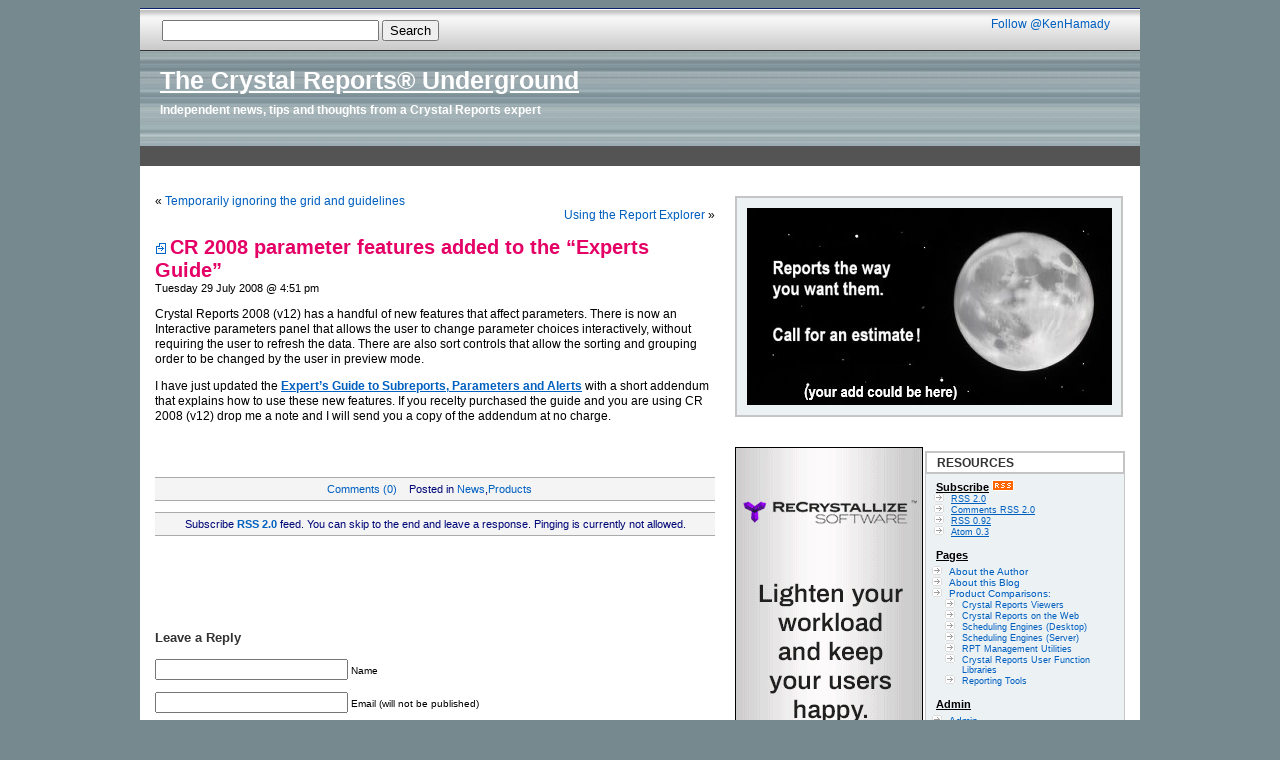

--- FILE ---
content_type: text/html; charset=UTF-8
request_url: https://kenhamady.com/cru/archives/161
body_size: 11531
content:
<!DOCTYPE html PUBLIC "-//W3C//DTD XHTML 1.0 Transitional//EN" "https://www.w3.org/TR/xhtml1/DTD/xhtml1-transitional.dtd">
<html xmlns="https://www.w3.org/1999/xhtml">

<head profile="https://gmpg.org/xfn/1">
	<title>The Crystal Reports® Underground</title>
	<meta name="ROBOTS" content="INDEX,FOLLOW"/>
    <meta name="Title" content="The Crystal Reports® Underground" />
	<meta name="description" content="Crystal Reports Training, Consulting and Tips."/>
	<meta name="abstract" content="Crystal Reports Training, Consulting and Tips."/>
	<meta name="keywords" content="Crystal Reports Training, Consulting and Tips"/>
	<meta name="revisit-after" content="1 days"/>
	<meta http-equiv="Content-Type" content="text/html; charset=UTF-8" />
	<meta name="generator" content="WordPress 6.8.3" />
	<style type="text/css" media="screen">@import url( https://kenhamady.com/cru/wp-content/themes/adsmindedwide/style.css );</style>
	<link rel="alternate" type="application/rss+xml" title="RSS 2.0" href="https://kenhamady.com/cru/feed" />
	<link rel="alternate" type="application/rss+xml" title="Comments RSS 2.0" href="https://kenhamady.com/cru/comments/feed" />
	<link rel="alternate" type="text/xml" title="RSS 0.92" href="https://kenhamady.com/cru/feed/rss" />
	<link rel="alternate" type="application/atom+xml" title="Atom 0.3" href="https://kenhamady.com/cru/feed/atom" />
	<link rel="pingback" href="https://kenhamady.com/cru/xmlrpc.php" />
		<link rel='archives' title='October 2025' href='https://kenhamady.com/cru/archives/date/2025/10' />
	<link rel='archives' title='August 2025' href='https://kenhamady.com/cru/archives/date/2025/08' />
	<link rel='archives' title='July 2025' href='https://kenhamady.com/cru/archives/date/2025/07' />
	<link rel='archives' title='April 2025' href='https://kenhamady.com/cru/archives/date/2025/04' />
	<link rel='archives' title='March 2025' href='https://kenhamady.com/cru/archives/date/2025/03' />
	<link rel='archives' title='November 2024' href='https://kenhamady.com/cru/archives/date/2024/11' />
	<link rel='archives' title='October 2024' href='https://kenhamady.com/cru/archives/date/2024/10' />
	<link rel='archives' title='July 2024' href='https://kenhamady.com/cru/archives/date/2024/07' />
	<link rel='archives' title='June 2024' href='https://kenhamady.com/cru/archives/date/2024/06' />
	<link rel='archives' title='March 2024' href='https://kenhamady.com/cru/archives/date/2024/03' />
	<link rel='archives' title='January 2024' href='https://kenhamady.com/cru/archives/date/2024/01' />
	<link rel='archives' title='December 2023' href='https://kenhamady.com/cru/archives/date/2023/12' />
	<link rel='archives' title='September 2023' href='https://kenhamady.com/cru/archives/date/2023/09' />
	<link rel='archives' title='August 2023' href='https://kenhamady.com/cru/archives/date/2023/08' />
	<link rel='archives' title='July 2023' href='https://kenhamady.com/cru/archives/date/2023/07' />
	<link rel='archives' title='June 2023' href='https://kenhamady.com/cru/archives/date/2023/06' />
	<link rel='archives' title='May 2023' href='https://kenhamady.com/cru/archives/date/2023/05' />
	<link rel='archives' title='February 2023' href='https://kenhamady.com/cru/archives/date/2023/02' />
	<link rel='archives' title='January 2023' href='https://kenhamady.com/cru/archives/date/2023/01' />
	<link rel='archives' title='November 2022' href='https://kenhamady.com/cru/archives/date/2022/11' />
	<link rel='archives' title='September 2022' href='https://kenhamady.com/cru/archives/date/2022/09' />
	<link rel='archives' title='August 2022' href='https://kenhamady.com/cru/archives/date/2022/08' />
	<link rel='archives' title='June 2022' href='https://kenhamady.com/cru/archives/date/2022/06' />
	<link rel='archives' title='May 2022' href='https://kenhamady.com/cru/archives/date/2022/05' />
	<link rel='archives' title='March 2022' href='https://kenhamady.com/cru/archives/date/2022/03' />
	<link rel='archives' title='February 2022' href='https://kenhamady.com/cru/archives/date/2022/02' />
	<link rel='archives' title='January 2022' href='https://kenhamady.com/cru/archives/date/2022/01' />
	<link rel='archives' title='December 2021' href='https://kenhamady.com/cru/archives/date/2021/12' />
	<link rel='archives' title='November 2021' href='https://kenhamady.com/cru/archives/date/2021/11' />
	<link rel='archives' title='October 2021' href='https://kenhamady.com/cru/archives/date/2021/10' />
	<link rel='archives' title='September 2021' href='https://kenhamady.com/cru/archives/date/2021/09' />
	<link rel='archives' title='August 2021' href='https://kenhamady.com/cru/archives/date/2021/08' />
	<link rel='archives' title='July 2021' href='https://kenhamady.com/cru/archives/date/2021/07' />
	<link rel='archives' title='June 2021' href='https://kenhamady.com/cru/archives/date/2021/06' />
	<link rel='archives' title='May 2021' href='https://kenhamady.com/cru/archives/date/2021/05' />
	<link rel='archives' title='April 2021' href='https://kenhamady.com/cru/archives/date/2021/04' />
	<link rel='archives' title='March 2021' href='https://kenhamady.com/cru/archives/date/2021/03' />
	<link rel='archives' title='February 2021' href='https://kenhamady.com/cru/archives/date/2021/02' />
	<link rel='archives' title='January 2021' href='https://kenhamady.com/cru/archives/date/2021/01' />
	<link rel='archives' title='December 2020' href='https://kenhamady.com/cru/archives/date/2020/12' />
	<link rel='archives' title='November 2020' href='https://kenhamady.com/cru/archives/date/2020/11' />
	<link rel='archives' title='October 2020' href='https://kenhamady.com/cru/archives/date/2020/10' />
	<link rel='archives' title='September 2020' href='https://kenhamady.com/cru/archives/date/2020/09' />
	<link rel='archives' title='August 2020' href='https://kenhamady.com/cru/archives/date/2020/08' />
	<link rel='archives' title='July 2020' href='https://kenhamady.com/cru/archives/date/2020/07' />
	<link rel='archives' title='June 2020' href='https://kenhamady.com/cru/archives/date/2020/06' />
	<link rel='archives' title='May 2020' href='https://kenhamady.com/cru/archives/date/2020/05' />
	<link rel='archives' title='April 2020' href='https://kenhamady.com/cru/archives/date/2020/04' />
	<link rel='archives' title='March 2020' href='https://kenhamady.com/cru/archives/date/2020/03' />
	<link rel='archives' title='February 2020' href='https://kenhamady.com/cru/archives/date/2020/02' />
	<link rel='archives' title='January 2020' href='https://kenhamady.com/cru/archives/date/2020/01' />
	<link rel='archives' title='December 2019' href='https://kenhamady.com/cru/archives/date/2019/12' />
	<link rel='archives' title='November 2019' href='https://kenhamady.com/cru/archives/date/2019/11' />
	<link rel='archives' title='October 2019' href='https://kenhamady.com/cru/archives/date/2019/10' />
	<link rel='archives' title='September 2019' href='https://kenhamady.com/cru/archives/date/2019/09' />
	<link rel='archives' title='August 2019' href='https://kenhamady.com/cru/archives/date/2019/08' />
	<link rel='archives' title='July 2019' href='https://kenhamady.com/cru/archives/date/2019/07' />
	<link rel='archives' title='June 2019' href='https://kenhamady.com/cru/archives/date/2019/06' />
	<link rel='archives' title='May 2019' href='https://kenhamady.com/cru/archives/date/2019/05' />
	<link rel='archives' title='April 2019' href='https://kenhamady.com/cru/archives/date/2019/04' />
	<link rel='archives' title='March 2019' href='https://kenhamady.com/cru/archives/date/2019/03' />
	<link rel='archives' title='February 2019' href='https://kenhamady.com/cru/archives/date/2019/02' />
	<link rel='archives' title='January 2019' href='https://kenhamady.com/cru/archives/date/2019/01' />
	<link rel='archives' title='December 2018' href='https://kenhamady.com/cru/archives/date/2018/12' />
	<link rel='archives' title='November 2018' href='https://kenhamady.com/cru/archives/date/2018/11' />
	<link rel='archives' title='October 2018' href='https://kenhamady.com/cru/archives/date/2018/10' />
	<link rel='archives' title='September 2018' href='https://kenhamady.com/cru/archives/date/2018/09' />
	<link rel='archives' title='August 2018' href='https://kenhamady.com/cru/archives/date/2018/08' />
	<link rel='archives' title='July 2018' href='https://kenhamady.com/cru/archives/date/2018/07' />
	<link rel='archives' title='June 2018' href='https://kenhamady.com/cru/archives/date/2018/06' />
	<link rel='archives' title='May 2018' href='https://kenhamady.com/cru/archives/date/2018/05' />
	<link rel='archives' title='April 2018' href='https://kenhamady.com/cru/archives/date/2018/04' />
	<link rel='archives' title='March 2018' href='https://kenhamady.com/cru/archives/date/2018/03' />
	<link rel='archives' title='February 2018' href='https://kenhamady.com/cru/archives/date/2018/02' />
	<link rel='archives' title='January 2018' href='https://kenhamady.com/cru/archives/date/2018/01' />
	<link rel='archives' title='December 2017' href='https://kenhamady.com/cru/archives/date/2017/12' />
	<link rel='archives' title='November 2017' href='https://kenhamady.com/cru/archives/date/2017/11' />
	<link rel='archives' title='October 2017' href='https://kenhamady.com/cru/archives/date/2017/10' />
	<link rel='archives' title='September 2017' href='https://kenhamady.com/cru/archives/date/2017/09' />
	<link rel='archives' title='August 2017' href='https://kenhamady.com/cru/archives/date/2017/08' />
	<link rel='archives' title='July 2017' href='https://kenhamady.com/cru/archives/date/2017/07' />
	<link rel='archives' title='June 2017' href='https://kenhamady.com/cru/archives/date/2017/06' />
	<link rel='archives' title='May 2017' href='https://kenhamady.com/cru/archives/date/2017/05' />
	<link rel='archives' title='April 2017' href='https://kenhamady.com/cru/archives/date/2017/04' />
	<link rel='archives' title='March 2017' href='https://kenhamady.com/cru/archives/date/2017/03' />
	<link rel='archives' title='February 2017' href='https://kenhamady.com/cru/archives/date/2017/02' />
	<link rel='archives' title='January 2017' href='https://kenhamady.com/cru/archives/date/2017/01' />
	<link rel='archives' title='December 2016' href='https://kenhamady.com/cru/archives/date/2016/12' />
	<link rel='archives' title='November 2016' href='https://kenhamady.com/cru/archives/date/2016/11' />
	<link rel='archives' title='October 2016' href='https://kenhamady.com/cru/archives/date/2016/10' />
	<link rel='archives' title='September 2016' href='https://kenhamady.com/cru/archives/date/2016/09' />
	<link rel='archives' title='August 2016' href='https://kenhamady.com/cru/archives/date/2016/08' />
	<link rel='archives' title='July 2016' href='https://kenhamady.com/cru/archives/date/2016/07' />
	<link rel='archives' title='June 2016' href='https://kenhamady.com/cru/archives/date/2016/06' />
	<link rel='archives' title='May 2016' href='https://kenhamady.com/cru/archives/date/2016/05' />
	<link rel='archives' title='April 2016' href='https://kenhamady.com/cru/archives/date/2016/04' />
	<link rel='archives' title='March 2016' href='https://kenhamady.com/cru/archives/date/2016/03' />
	<link rel='archives' title='February 2016' href='https://kenhamady.com/cru/archives/date/2016/02' />
	<link rel='archives' title='January 2016' href='https://kenhamady.com/cru/archives/date/2016/01' />
	<link rel='archives' title='December 2015' href='https://kenhamady.com/cru/archives/date/2015/12' />
	<link rel='archives' title='November 2015' href='https://kenhamady.com/cru/archives/date/2015/11' />
	<link rel='archives' title='October 2015' href='https://kenhamady.com/cru/archives/date/2015/10' />
	<link rel='archives' title='September 2015' href='https://kenhamady.com/cru/archives/date/2015/09' />
	<link rel='archives' title='August 2015' href='https://kenhamady.com/cru/archives/date/2015/08' />
	<link rel='archives' title='July 2015' href='https://kenhamady.com/cru/archives/date/2015/07' />
	<link rel='archives' title='June 2015' href='https://kenhamady.com/cru/archives/date/2015/06' />
	<link rel='archives' title='May 2015' href='https://kenhamady.com/cru/archives/date/2015/05' />
	<link rel='archives' title='April 2015' href='https://kenhamady.com/cru/archives/date/2015/04' />
	<link rel='archives' title='March 2015' href='https://kenhamady.com/cru/archives/date/2015/03' />
	<link rel='archives' title='February 2015' href='https://kenhamady.com/cru/archives/date/2015/02' />
	<link rel='archives' title='January 2015' href='https://kenhamady.com/cru/archives/date/2015/01' />
	<link rel='archives' title='December 2014' href='https://kenhamady.com/cru/archives/date/2014/12' />
	<link rel='archives' title='November 2014' href='https://kenhamady.com/cru/archives/date/2014/11' />
	<link rel='archives' title='October 2014' href='https://kenhamady.com/cru/archives/date/2014/10' />
	<link rel='archives' title='September 2014' href='https://kenhamady.com/cru/archives/date/2014/09' />
	<link rel='archives' title='August 2014' href='https://kenhamady.com/cru/archives/date/2014/08' />
	<link rel='archives' title='July 2014' href='https://kenhamady.com/cru/archives/date/2014/07' />
	<link rel='archives' title='June 2014' href='https://kenhamady.com/cru/archives/date/2014/06' />
	<link rel='archives' title='May 2014' href='https://kenhamady.com/cru/archives/date/2014/05' />
	<link rel='archives' title='April 2014' href='https://kenhamady.com/cru/archives/date/2014/04' />
	<link rel='archives' title='March 2014' href='https://kenhamady.com/cru/archives/date/2014/03' />
	<link rel='archives' title='February 2014' href='https://kenhamady.com/cru/archives/date/2014/02' />
	<link rel='archives' title='January 2014' href='https://kenhamady.com/cru/archives/date/2014/01' />
	<link rel='archives' title='December 2013' href='https://kenhamady.com/cru/archives/date/2013/12' />
	<link rel='archives' title='November 2013' href='https://kenhamady.com/cru/archives/date/2013/11' />
	<link rel='archives' title='October 2013' href='https://kenhamady.com/cru/archives/date/2013/10' />
	<link rel='archives' title='September 2013' href='https://kenhamady.com/cru/archives/date/2013/09' />
	<link rel='archives' title='August 2013' href='https://kenhamady.com/cru/archives/date/2013/08' />
	<link rel='archives' title='July 2013' href='https://kenhamady.com/cru/archives/date/2013/07' />
	<link rel='archives' title='June 2013' href='https://kenhamady.com/cru/archives/date/2013/06' />
	<link rel='archives' title='May 2013' href='https://kenhamady.com/cru/archives/date/2013/05' />
	<link rel='archives' title='April 2013' href='https://kenhamady.com/cru/archives/date/2013/04' />
	<link rel='archives' title='March 2013' href='https://kenhamady.com/cru/archives/date/2013/03' />
	<link rel='archives' title='February 2013' href='https://kenhamady.com/cru/archives/date/2013/02' />
	<link rel='archives' title='January 2013' href='https://kenhamady.com/cru/archives/date/2013/01' />
	<link rel='archives' title='December 2012' href='https://kenhamady.com/cru/archives/date/2012/12' />
	<link rel='archives' title='November 2012' href='https://kenhamady.com/cru/archives/date/2012/11' />
	<link rel='archives' title='October 2012' href='https://kenhamady.com/cru/archives/date/2012/10' />
	<link rel='archives' title='September 2012' href='https://kenhamady.com/cru/archives/date/2012/09' />
	<link rel='archives' title='August 2012' href='https://kenhamady.com/cru/archives/date/2012/08' />
	<link rel='archives' title='July 2012' href='https://kenhamady.com/cru/archives/date/2012/07' />
	<link rel='archives' title='June 2012' href='https://kenhamady.com/cru/archives/date/2012/06' />
	<link rel='archives' title='May 2012' href='https://kenhamady.com/cru/archives/date/2012/05' />
	<link rel='archives' title='April 2012' href='https://kenhamady.com/cru/archives/date/2012/04' />
	<link rel='archives' title='March 2012' href='https://kenhamady.com/cru/archives/date/2012/03' />
	<link rel='archives' title='February 2012' href='https://kenhamady.com/cru/archives/date/2012/02' />
	<link rel='archives' title='January 2012' href='https://kenhamady.com/cru/archives/date/2012/01' />
	<link rel='archives' title='December 2011' href='https://kenhamady.com/cru/archives/date/2011/12' />
	<link rel='archives' title='November 2011' href='https://kenhamady.com/cru/archives/date/2011/11' />
	<link rel='archives' title='October 2011' href='https://kenhamady.com/cru/archives/date/2011/10' />
	<link rel='archives' title='September 2011' href='https://kenhamady.com/cru/archives/date/2011/09' />
	<link rel='archives' title='August 2011' href='https://kenhamady.com/cru/archives/date/2011/08' />
	<link rel='archives' title='July 2011' href='https://kenhamady.com/cru/archives/date/2011/07' />
	<link rel='archives' title='June 2011' href='https://kenhamady.com/cru/archives/date/2011/06' />
	<link rel='archives' title='May 2011' href='https://kenhamady.com/cru/archives/date/2011/05' />
	<link rel='archives' title='April 2011' href='https://kenhamady.com/cru/archives/date/2011/04' />
	<link rel='archives' title='March 2011' href='https://kenhamady.com/cru/archives/date/2011/03' />
	<link rel='archives' title='February 2011' href='https://kenhamady.com/cru/archives/date/2011/02' />
	<link rel='archives' title='January 2011' href='https://kenhamady.com/cru/archives/date/2011/01' />
	<link rel='archives' title='December 2010' href='https://kenhamady.com/cru/archives/date/2010/12' />
	<link rel='archives' title='November 2010' href='https://kenhamady.com/cru/archives/date/2010/11' />
	<link rel='archives' title='October 2010' href='https://kenhamady.com/cru/archives/date/2010/10' />
	<link rel='archives' title='September 2010' href='https://kenhamady.com/cru/archives/date/2010/09' />
	<link rel='archives' title='August 2010' href='https://kenhamady.com/cru/archives/date/2010/08' />
	<link rel='archives' title='July 2010' href='https://kenhamady.com/cru/archives/date/2010/07' />
	<link rel='archives' title='June 2010' href='https://kenhamady.com/cru/archives/date/2010/06' />
	<link rel='archives' title='May 2010' href='https://kenhamady.com/cru/archives/date/2010/05' />
	<link rel='archives' title='April 2010' href='https://kenhamady.com/cru/archives/date/2010/04' />
	<link rel='archives' title='March 2010' href='https://kenhamady.com/cru/archives/date/2010/03' />
	<link rel='archives' title='February 2010' href='https://kenhamady.com/cru/archives/date/2010/02' />
	<link rel='archives' title='January 2010' href='https://kenhamady.com/cru/archives/date/2010/01' />
	<link rel='archives' title='December 2009' href='https://kenhamady.com/cru/archives/date/2009/12' />
	<link rel='archives' title='November 2009' href='https://kenhamady.com/cru/archives/date/2009/11' />
	<link rel='archives' title='October 2009' href='https://kenhamady.com/cru/archives/date/2009/10' />
	<link rel='archives' title='September 2009' href='https://kenhamady.com/cru/archives/date/2009/09' />
	<link rel='archives' title='August 2009' href='https://kenhamady.com/cru/archives/date/2009/08' />
	<link rel='archives' title='July 2009' href='https://kenhamady.com/cru/archives/date/2009/07' />
	<link rel='archives' title='June 2009' href='https://kenhamady.com/cru/archives/date/2009/06' />
	<link rel='archives' title='May 2009' href='https://kenhamady.com/cru/archives/date/2009/05' />
	<link rel='archives' title='April 2009' href='https://kenhamady.com/cru/archives/date/2009/04' />
	<link rel='archives' title='March 2009' href='https://kenhamady.com/cru/archives/date/2009/03' />
	<link rel='archives' title='February 2009' href='https://kenhamady.com/cru/archives/date/2009/02' />
	<link rel='archives' title='January 2009' href='https://kenhamady.com/cru/archives/date/2009/01' />
	<link rel='archives' title='December 2008' href='https://kenhamady.com/cru/archives/date/2008/12' />
	<link rel='archives' title='November 2008' href='https://kenhamady.com/cru/archives/date/2008/11' />
	<link rel='archives' title='October 2008' href='https://kenhamady.com/cru/archives/date/2008/10' />
	<link rel='archives' title='September 2008' href='https://kenhamady.com/cru/archives/date/2008/09' />
	<link rel='archives' title='August 2008' href='https://kenhamady.com/cru/archives/date/2008/08' />
	<link rel='archives' title='July 2008' href='https://kenhamady.com/cru/archives/date/2008/07' />
	<link rel='archives' title='June 2008' href='https://kenhamady.com/cru/archives/date/2008/06' />
	<link rel='archives' title='May 2008' href='https://kenhamady.com/cru/archives/date/2008/05' />
	<link rel='archives' title='April 2008' href='https://kenhamady.com/cru/archives/date/2008/04' />
	<link rel='archives' title='March 2008' href='https://kenhamady.com/cru/archives/date/2008/03' />
	<link rel='archives' title='February 2008' href='https://kenhamady.com/cru/archives/date/2008/02' />
	<link rel='archives' title='January 2008' href='https://kenhamady.com/cru/archives/date/2008/01' />
	<link rel='archives' title='December 2007' href='https://kenhamady.com/cru/archives/date/2007/12' />
	<link rel='archives' title='November 2007' href='https://kenhamady.com/cru/archives/date/2007/11' />
	<link rel='archives' title='October 2007' href='https://kenhamady.com/cru/archives/date/2007/10' />
	<link rel='archives' title='September 2007' href='https://kenhamady.com/cru/archives/date/2007/09' />
	<link rel='archives' title='August 2007' href='https://kenhamady.com/cru/archives/date/2007/08' />
	<link rel='archives' title='July 2007' href='https://kenhamady.com/cru/archives/date/2007/07' />
	<link rel='archives' title='June 2007' href='https://kenhamady.com/cru/archives/date/2007/06' />
	<link rel='archives' title='May 2007' href='https://kenhamady.com/cru/archives/date/2007/05' />
	<link rel='archives' title='April 2007' href='https://kenhamady.com/cru/archives/date/2007/04' />
	<link rel='archives' title='March 2007' href='https://kenhamady.com/cru/archives/date/2007/03' />
	<link rel='archives' title='February 2007' href='https://kenhamady.com/cru/archives/date/2007/02' />
	<link rel='archives' title='January 2007' href='https://kenhamady.com/cru/archives/date/2007/01' />
	<link rel='archives' title='December 2006' href='https://kenhamady.com/cru/archives/date/2006/12' />
	<link rel='archives' title='November 2006' href='https://kenhamady.com/cru/archives/date/2006/11' />
	<link rel='archives' title='October 2006' href='https://kenhamady.com/cru/archives/date/2006/10' />
	<link rel='archives' title='September 2006' href='https://kenhamady.com/cru/archives/date/2006/09' />
	<link rel='archives' title='August 2006' href='https://kenhamady.com/cru/archives/date/2006/08' />
	<meta name='robots' content='max-image-preview:large' />
	<style>img:is([sizes="auto" i], [sizes^="auto," i]) { contain-intrinsic-size: 3000px 1500px }</style>
	<link rel="alternate" type="application/rss+xml" title="The Crystal Reports® Underground &raquo; CR 2008 parameter features added to the &#8220;Experts Guide&#8221; Comments Feed" href="https://kenhamady.com/cru/archives/161/feed" />
<script type="text/javascript">
/* <![CDATA[ */
window._wpemojiSettings = {"baseUrl":"https:\/\/s.w.org\/images\/core\/emoji\/16.0.1\/72x72\/","ext":".png","svgUrl":"https:\/\/s.w.org\/images\/core\/emoji\/16.0.1\/svg\/","svgExt":".svg","source":{"concatemoji":"https:\/\/kenhamady.com\/cru\/wp-includes\/js\/wp-emoji-release.min.js?ver=6.8.3"}};
/*! This file is auto-generated */
!function(s,n){var o,i,e;function c(e){try{var t={supportTests:e,timestamp:(new Date).valueOf()};sessionStorage.setItem(o,JSON.stringify(t))}catch(e){}}function p(e,t,n){e.clearRect(0,0,e.canvas.width,e.canvas.height),e.fillText(t,0,0);var t=new Uint32Array(e.getImageData(0,0,e.canvas.width,e.canvas.height).data),a=(e.clearRect(0,0,e.canvas.width,e.canvas.height),e.fillText(n,0,0),new Uint32Array(e.getImageData(0,0,e.canvas.width,e.canvas.height).data));return t.every(function(e,t){return e===a[t]})}function u(e,t){e.clearRect(0,0,e.canvas.width,e.canvas.height),e.fillText(t,0,0);for(var n=e.getImageData(16,16,1,1),a=0;a<n.data.length;a++)if(0!==n.data[a])return!1;return!0}function f(e,t,n,a){switch(t){case"flag":return n(e,"\ud83c\udff3\ufe0f\u200d\u26a7\ufe0f","\ud83c\udff3\ufe0f\u200b\u26a7\ufe0f")?!1:!n(e,"\ud83c\udde8\ud83c\uddf6","\ud83c\udde8\u200b\ud83c\uddf6")&&!n(e,"\ud83c\udff4\udb40\udc67\udb40\udc62\udb40\udc65\udb40\udc6e\udb40\udc67\udb40\udc7f","\ud83c\udff4\u200b\udb40\udc67\u200b\udb40\udc62\u200b\udb40\udc65\u200b\udb40\udc6e\u200b\udb40\udc67\u200b\udb40\udc7f");case"emoji":return!a(e,"\ud83e\udedf")}return!1}function g(e,t,n,a){var r="undefined"!=typeof WorkerGlobalScope&&self instanceof WorkerGlobalScope?new OffscreenCanvas(300,150):s.createElement("canvas"),o=r.getContext("2d",{willReadFrequently:!0}),i=(o.textBaseline="top",o.font="600 32px Arial",{});return e.forEach(function(e){i[e]=t(o,e,n,a)}),i}function t(e){var t=s.createElement("script");t.src=e,t.defer=!0,s.head.appendChild(t)}"undefined"!=typeof Promise&&(o="wpEmojiSettingsSupports",i=["flag","emoji"],n.supports={everything:!0,everythingExceptFlag:!0},e=new Promise(function(e){s.addEventListener("DOMContentLoaded",e,{once:!0})}),new Promise(function(t){var n=function(){try{var e=JSON.parse(sessionStorage.getItem(o));if("object"==typeof e&&"number"==typeof e.timestamp&&(new Date).valueOf()<e.timestamp+604800&&"object"==typeof e.supportTests)return e.supportTests}catch(e){}return null}();if(!n){if("undefined"!=typeof Worker&&"undefined"!=typeof OffscreenCanvas&&"undefined"!=typeof URL&&URL.createObjectURL&&"undefined"!=typeof Blob)try{var e="postMessage("+g.toString()+"("+[JSON.stringify(i),f.toString(),p.toString(),u.toString()].join(",")+"));",a=new Blob([e],{type:"text/javascript"}),r=new Worker(URL.createObjectURL(a),{name:"wpTestEmojiSupports"});return void(r.onmessage=function(e){c(n=e.data),r.terminate(),t(n)})}catch(e){}c(n=g(i,f,p,u))}t(n)}).then(function(e){for(var t in e)n.supports[t]=e[t],n.supports.everything=n.supports.everything&&n.supports[t],"flag"!==t&&(n.supports.everythingExceptFlag=n.supports.everythingExceptFlag&&n.supports[t]);n.supports.everythingExceptFlag=n.supports.everythingExceptFlag&&!n.supports.flag,n.DOMReady=!1,n.readyCallback=function(){n.DOMReady=!0}}).then(function(){return e}).then(function(){var e;n.supports.everything||(n.readyCallback(),(e=n.source||{}).concatemoji?t(e.concatemoji):e.wpemoji&&e.twemoji&&(t(e.twemoji),t(e.wpemoji)))}))}((window,document),window._wpemojiSettings);
/* ]]> */
</script>
<style id='wp-emoji-styles-inline-css' type='text/css'>

	img.wp-smiley, img.emoji {
		display: inline !important;
		border: none !important;
		box-shadow: none !important;
		height: 1em !important;
		width: 1em !important;
		margin: 0 0.07em !important;
		vertical-align: -0.1em !important;
		background: none !important;
		padding: 0 !important;
	}
</style>
<link rel='stylesheet' id='wp-block-library-css' href='https://kenhamady.com/cru/wp-includes/css/dist/block-library/style.min.css?ver=6.8.3' type='text/css' media='all' />
<style id='classic-theme-styles-inline-css' type='text/css'>
/*! This file is auto-generated */
.wp-block-button__link{color:#fff;background-color:#32373c;border-radius:9999px;box-shadow:none;text-decoration:none;padding:calc(.667em + 2px) calc(1.333em + 2px);font-size:1.125em}.wp-block-file__button{background:#32373c;color:#fff;text-decoration:none}
</style>
<style id='global-styles-inline-css' type='text/css'>
:root{--wp--preset--aspect-ratio--square: 1;--wp--preset--aspect-ratio--4-3: 4/3;--wp--preset--aspect-ratio--3-4: 3/4;--wp--preset--aspect-ratio--3-2: 3/2;--wp--preset--aspect-ratio--2-3: 2/3;--wp--preset--aspect-ratio--16-9: 16/9;--wp--preset--aspect-ratio--9-16: 9/16;--wp--preset--color--black: #000000;--wp--preset--color--cyan-bluish-gray: #abb8c3;--wp--preset--color--white: #ffffff;--wp--preset--color--pale-pink: #f78da7;--wp--preset--color--vivid-red: #cf2e2e;--wp--preset--color--luminous-vivid-orange: #ff6900;--wp--preset--color--luminous-vivid-amber: #fcb900;--wp--preset--color--light-green-cyan: #7bdcb5;--wp--preset--color--vivid-green-cyan: #00d084;--wp--preset--color--pale-cyan-blue: #8ed1fc;--wp--preset--color--vivid-cyan-blue: #0693e3;--wp--preset--color--vivid-purple: #9b51e0;--wp--preset--gradient--vivid-cyan-blue-to-vivid-purple: linear-gradient(135deg,rgba(6,147,227,1) 0%,rgb(155,81,224) 100%);--wp--preset--gradient--light-green-cyan-to-vivid-green-cyan: linear-gradient(135deg,rgb(122,220,180) 0%,rgb(0,208,130) 100%);--wp--preset--gradient--luminous-vivid-amber-to-luminous-vivid-orange: linear-gradient(135deg,rgba(252,185,0,1) 0%,rgba(255,105,0,1) 100%);--wp--preset--gradient--luminous-vivid-orange-to-vivid-red: linear-gradient(135deg,rgba(255,105,0,1) 0%,rgb(207,46,46) 100%);--wp--preset--gradient--very-light-gray-to-cyan-bluish-gray: linear-gradient(135deg,rgb(238,238,238) 0%,rgb(169,184,195) 100%);--wp--preset--gradient--cool-to-warm-spectrum: linear-gradient(135deg,rgb(74,234,220) 0%,rgb(151,120,209) 20%,rgb(207,42,186) 40%,rgb(238,44,130) 60%,rgb(251,105,98) 80%,rgb(254,248,76) 100%);--wp--preset--gradient--blush-light-purple: linear-gradient(135deg,rgb(255,206,236) 0%,rgb(152,150,240) 100%);--wp--preset--gradient--blush-bordeaux: linear-gradient(135deg,rgb(254,205,165) 0%,rgb(254,45,45) 50%,rgb(107,0,62) 100%);--wp--preset--gradient--luminous-dusk: linear-gradient(135deg,rgb(255,203,112) 0%,rgb(199,81,192) 50%,rgb(65,88,208) 100%);--wp--preset--gradient--pale-ocean: linear-gradient(135deg,rgb(255,245,203) 0%,rgb(182,227,212) 50%,rgb(51,167,181) 100%);--wp--preset--gradient--electric-grass: linear-gradient(135deg,rgb(202,248,128) 0%,rgb(113,206,126) 100%);--wp--preset--gradient--midnight: linear-gradient(135deg,rgb(2,3,129) 0%,rgb(40,116,252) 100%);--wp--preset--font-size--small: 13px;--wp--preset--font-size--medium: 20px;--wp--preset--font-size--large: 36px;--wp--preset--font-size--x-large: 42px;--wp--preset--spacing--20: 0.44rem;--wp--preset--spacing--30: 0.67rem;--wp--preset--spacing--40: 1rem;--wp--preset--spacing--50: 1.5rem;--wp--preset--spacing--60: 2.25rem;--wp--preset--spacing--70: 3.38rem;--wp--preset--spacing--80: 5.06rem;--wp--preset--shadow--natural: 6px 6px 9px rgba(0, 0, 0, 0.2);--wp--preset--shadow--deep: 12px 12px 50px rgba(0, 0, 0, 0.4);--wp--preset--shadow--sharp: 6px 6px 0px rgba(0, 0, 0, 0.2);--wp--preset--shadow--outlined: 6px 6px 0px -3px rgba(255, 255, 255, 1), 6px 6px rgba(0, 0, 0, 1);--wp--preset--shadow--crisp: 6px 6px 0px rgba(0, 0, 0, 1);}:where(.is-layout-flex){gap: 0.5em;}:where(.is-layout-grid){gap: 0.5em;}body .is-layout-flex{display: flex;}.is-layout-flex{flex-wrap: wrap;align-items: center;}.is-layout-flex > :is(*, div){margin: 0;}body .is-layout-grid{display: grid;}.is-layout-grid > :is(*, div){margin: 0;}:where(.wp-block-columns.is-layout-flex){gap: 2em;}:where(.wp-block-columns.is-layout-grid){gap: 2em;}:where(.wp-block-post-template.is-layout-flex){gap: 1.25em;}:where(.wp-block-post-template.is-layout-grid){gap: 1.25em;}.has-black-color{color: var(--wp--preset--color--black) !important;}.has-cyan-bluish-gray-color{color: var(--wp--preset--color--cyan-bluish-gray) !important;}.has-white-color{color: var(--wp--preset--color--white) !important;}.has-pale-pink-color{color: var(--wp--preset--color--pale-pink) !important;}.has-vivid-red-color{color: var(--wp--preset--color--vivid-red) !important;}.has-luminous-vivid-orange-color{color: var(--wp--preset--color--luminous-vivid-orange) !important;}.has-luminous-vivid-amber-color{color: var(--wp--preset--color--luminous-vivid-amber) !important;}.has-light-green-cyan-color{color: var(--wp--preset--color--light-green-cyan) !important;}.has-vivid-green-cyan-color{color: var(--wp--preset--color--vivid-green-cyan) !important;}.has-pale-cyan-blue-color{color: var(--wp--preset--color--pale-cyan-blue) !important;}.has-vivid-cyan-blue-color{color: var(--wp--preset--color--vivid-cyan-blue) !important;}.has-vivid-purple-color{color: var(--wp--preset--color--vivid-purple) !important;}.has-black-background-color{background-color: var(--wp--preset--color--black) !important;}.has-cyan-bluish-gray-background-color{background-color: var(--wp--preset--color--cyan-bluish-gray) !important;}.has-white-background-color{background-color: var(--wp--preset--color--white) !important;}.has-pale-pink-background-color{background-color: var(--wp--preset--color--pale-pink) !important;}.has-vivid-red-background-color{background-color: var(--wp--preset--color--vivid-red) !important;}.has-luminous-vivid-orange-background-color{background-color: var(--wp--preset--color--luminous-vivid-orange) !important;}.has-luminous-vivid-amber-background-color{background-color: var(--wp--preset--color--luminous-vivid-amber) !important;}.has-light-green-cyan-background-color{background-color: var(--wp--preset--color--light-green-cyan) !important;}.has-vivid-green-cyan-background-color{background-color: var(--wp--preset--color--vivid-green-cyan) !important;}.has-pale-cyan-blue-background-color{background-color: var(--wp--preset--color--pale-cyan-blue) !important;}.has-vivid-cyan-blue-background-color{background-color: var(--wp--preset--color--vivid-cyan-blue) !important;}.has-vivid-purple-background-color{background-color: var(--wp--preset--color--vivid-purple) !important;}.has-black-border-color{border-color: var(--wp--preset--color--black) !important;}.has-cyan-bluish-gray-border-color{border-color: var(--wp--preset--color--cyan-bluish-gray) !important;}.has-white-border-color{border-color: var(--wp--preset--color--white) !important;}.has-pale-pink-border-color{border-color: var(--wp--preset--color--pale-pink) !important;}.has-vivid-red-border-color{border-color: var(--wp--preset--color--vivid-red) !important;}.has-luminous-vivid-orange-border-color{border-color: var(--wp--preset--color--luminous-vivid-orange) !important;}.has-luminous-vivid-amber-border-color{border-color: var(--wp--preset--color--luminous-vivid-amber) !important;}.has-light-green-cyan-border-color{border-color: var(--wp--preset--color--light-green-cyan) !important;}.has-vivid-green-cyan-border-color{border-color: var(--wp--preset--color--vivid-green-cyan) !important;}.has-pale-cyan-blue-border-color{border-color: var(--wp--preset--color--pale-cyan-blue) !important;}.has-vivid-cyan-blue-border-color{border-color: var(--wp--preset--color--vivid-cyan-blue) !important;}.has-vivid-purple-border-color{border-color: var(--wp--preset--color--vivid-purple) !important;}.has-vivid-cyan-blue-to-vivid-purple-gradient-background{background: var(--wp--preset--gradient--vivid-cyan-blue-to-vivid-purple) !important;}.has-light-green-cyan-to-vivid-green-cyan-gradient-background{background: var(--wp--preset--gradient--light-green-cyan-to-vivid-green-cyan) !important;}.has-luminous-vivid-amber-to-luminous-vivid-orange-gradient-background{background: var(--wp--preset--gradient--luminous-vivid-amber-to-luminous-vivid-orange) !important;}.has-luminous-vivid-orange-to-vivid-red-gradient-background{background: var(--wp--preset--gradient--luminous-vivid-orange-to-vivid-red) !important;}.has-very-light-gray-to-cyan-bluish-gray-gradient-background{background: var(--wp--preset--gradient--very-light-gray-to-cyan-bluish-gray) !important;}.has-cool-to-warm-spectrum-gradient-background{background: var(--wp--preset--gradient--cool-to-warm-spectrum) !important;}.has-blush-light-purple-gradient-background{background: var(--wp--preset--gradient--blush-light-purple) !important;}.has-blush-bordeaux-gradient-background{background: var(--wp--preset--gradient--blush-bordeaux) !important;}.has-luminous-dusk-gradient-background{background: var(--wp--preset--gradient--luminous-dusk) !important;}.has-pale-ocean-gradient-background{background: var(--wp--preset--gradient--pale-ocean) !important;}.has-electric-grass-gradient-background{background: var(--wp--preset--gradient--electric-grass) !important;}.has-midnight-gradient-background{background: var(--wp--preset--gradient--midnight) !important;}.has-small-font-size{font-size: var(--wp--preset--font-size--small) !important;}.has-medium-font-size{font-size: var(--wp--preset--font-size--medium) !important;}.has-large-font-size{font-size: var(--wp--preset--font-size--large) !important;}.has-x-large-font-size{font-size: var(--wp--preset--font-size--x-large) !important;}
:where(.wp-block-post-template.is-layout-flex){gap: 1.25em;}:where(.wp-block-post-template.is-layout-grid){gap: 1.25em;}
:where(.wp-block-columns.is-layout-flex){gap: 2em;}:where(.wp-block-columns.is-layout-grid){gap: 2em;}
:root :where(.wp-block-pullquote){font-size: 1.5em;line-height: 1.6;}
</style>
<link rel="https://api.w.org/" href="https://kenhamady.com/cru/wp-json/" /><link rel="alternate" title="JSON" type="application/json" href="https://kenhamady.com/cru/wp-json/wp/v2/posts/161" /><link rel="EditURI" type="application/rsd+xml" title="RSD" href="https://kenhamady.com/cru/xmlrpc.php?rsd" />
<meta name="generator" content="WordPress 6.8.3" />
<link rel="canonical" href="https://kenhamady.com/cru/archives/161" />
<link rel='shortlink' href='https://kenhamady.com/cru/?p=161' />
<link rel="alternate" title="oEmbed (JSON)" type="application/json+oembed" href="https://kenhamady.com/cru/wp-json/oembed/1.0/embed?url=https%3A%2F%2Fkenhamady.com%2Fcru%2Farchives%2F161" />
<link rel="alternate" title="oEmbed (XML)" type="text/xml+oembed" href="https://kenhamady.com/cru/wp-json/oembed/1.0/embed?url=https%3A%2F%2Fkenhamady.com%2Fcru%2Farchives%2F161&#038;format=xml" />
</head>

<body>

<div id="wrapper">

<!-- search bar -->
<div id="searchbar">
	<div id="searchbox">
        <a name="top"></a>
		<form id="searchform" method="get" action="https://kenhamady.com/cru/">
		<span class="small" style="margin-left:22px"><input type="text" value="" name="s" id="s" size="25" /> <input type="submit" name="submit" value="Search" /></span>

		</form>

	</div>

<!-- time and date removed
  
	 <div id="current_time">
		8:17 am - Fri 23 Jan 2026	</div>    -->

<!-- twitter button -->
<p style="text-align: right;width:97%;margin-top:9px;padding:0;">
<a href="https://twitter.com/KenHamady" class="twitter-follow-button" data-show-count="false" data-size="large" data-dnt="true">Follow @KenHamady</a>
<script>!function(d,s,id){var js,fjs=d.getElementsByTagName(s)[0],p=/^https:/.test(d.location)?'http':'https';if(!d.getElementById(id)){js=d.createElement(s);js.id=id;js.src=p+'://platform.twitter.com/widgets.js';fjs.parentNode.insertBefore(js,fjs);}}(document, 'script', 'twitter-wjs');</script> </p>
<!-- end twitter button -->

</div><!-- end search bar -->



<div id="header">

<!-- Header Ads -->

	<div id="headerads">
		<div id="topbar">

<div class="topbartext">
&nbsp;&nbsp;&nbsp;&nbsp;&nbsp;&nbsp;



</div>
</div> <!-- End Of Class topbar -->
	</div>

<div id="heading">
    <h1><a href="https://kenhamady.com/cru/"><u>The Crystal Reports® Underground</u></a></h1>
    <div class="description">Independent news, tips and thoughts from a Crystal Reports expert</div>
</div>


</div><!-- end header -->

<div id="contentwrapper">

<div id="content">
	<div id="blogs">
	<br/>
        <br />
		                    <div class="navi">
			                 <div align="left">&laquo; <a href="https://kenhamady.com/cru/archives/160">Temporarily ignoring the grid and guidelines</a></div>
			                 <div align="right"> <a href="https://kenhamady.com/cru/archives/84">Using the Report Explorer</a> &raquo;</div>
		              </div> <!-- End Of Class Navi -->
		              <br />
                <div id="post-161"><img src="https://kenhamady.com/cru/wp-content/themes/adsmindedwide/images/icon_post.gif" alt="" /> <h1><a href="https://kenhamady.com/cru/archives/161" rel="bookmark" title="View Details: CR 2008 parameter features added to the &#8220;Experts Guide&#8221;">CR 2008 parameter features added to the &#8220;Experts Guide&#8221;</a></h1></div> <!-- End Of Class Title -->

		<div class="small">
			Tuesday 29 July 2008 @ 4:51 pm		</div> <!-- End Of Class Small -->


		<div class="article">

  <p>Crystal Reports 2008 (v12) has a handful of new features that affect parameters. There is now an Interactive parameters panel that allows the user to change parameter choices interactively, without requiring the user to refresh the data. There are also sort controls that allow the sorting and grouping order to be changed by the user in preview mode.</p>
<p>I have just updated the <a title="Expert's Guide to Subreports, Parameters and Alerts" href="http://www.kenhamady.com/paramsub.html" target="_blank">Expert&#8217;s Guide to Subreports, Parameters and Alerts</a> with a short addendum that explains how to use these new features. If you recelty purchased the guide and you are using CR 2008 (v12) drop me a note and I will send you a copy of the addendum at no charge.</p>



   <br/ >
        </div> <!-- End Of Class Article -->


<br />
<br />
		<div class="postmetadata alt">
			<a href="https://kenhamady.com/cru/archives/161#respond">Comments (0)</a>			&nbsp; &nbsp;Posted in <a href="https://kenhamady.com/cru/archives/category/news" rel="category tag">News</a>,<a href="https://kenhamady.com/cru/archives/category/products" rel="category tag">Products</a>            &nbsp; &nbsp;		</div> <!-- End Of Class Meta -->

<div class="previouspost">


</div> <!-- End Of Class previouspost -->

		<!--
		<rdf:RDF xmlns:rdf="http://www.w3.org/1999/02/22-rdf-syntax-ns#"
			xmlns:dc="http://purl.org/dc/elements/1.1/"
			xmlns:trackback="http://madskills.com/public/xml/rss/module/trackback/">
		<rdf:Description rdf:about="https://kenhamady.com/cru/archives/161"
    dc:identifier="https://kenhamady.com/cru/archives/161"
    dc:title="CR 2008 parameter features added to the &#8220;Experts Guide&#8221;"
    trackback:ping="https://kenhamady.com/cru/archives/161/trackback" />
</rdf:RDF>		-->

				<p class="postmetadata alt">
						Subscribe <b><a href="https://kenhamady.com/cru/archives/161/feed">RSS 2.0</a></b> feed.

													You can skip to the end and leave a response. Pinging is currently not allowed.

										</p>
		
<br />
<div class="previouspost">

<div align="center">


</div>
</div> <!-- End Of Class previouspost -->

<br />

		<br /><br />

		
<!-- You can start editing here. -->


  		<!-- If comments are open, but there are no comments. -->

	 


<br />
<h3 id="respond">Leave a Reply</h3>
<form action="https://kenhamady.com/cru/wp-comments-post.php" method="post" id="commentform" onSubmit="return testValues(this)">

<p><input type="text" name="author" id="author" class="styled" value="" size="22" tabindex="1" />
<input type="hidden" name="comment_post_ID" value="161" />
<label for="author"><small>Name</small></label></p>

<p><input type="text" name="email" id="email" value="" size="22" tabindex="2" />
<label for="email"><small>Email (will not be published)</small></label></p>

<p><input type="text" name="url" id="url" value="" size="22" tabindex="3" />
<label for="url"><small>Website</small></label></p>

<!--<p><small><strong>XHTML:</strong> You can use these tags: &lt;a href=&quot;&quot; title=&quot;&quot;&gt; &lt;abbr title=&quot;&quot;&gt; &lt;acronym title=&quot;&quot;&gt; &lt;b&gt; &lt;blockquote cite=&quot;&quot;&gt; &lt;cite&gt; &lt;code&gt; &lt;del datetime=&quot;&quot;&gt; &lt;em&gt; &lt;i&gt; &lt;q cite=&quot;&quot;&gt; &lt;s&gt; &lt;strike&gt; &lt;strong&gt; </small></p>-->

<p><textarea autocomplete="new-password"  id="e16dd2ce44"  name="e16dd2ce44"   cols="50%" rows="7" tabindex="4"></textarea><textarea id="comment" aria-label="hp-comment" aria-hidden="true" name="comment" autocomplete="new-password" style="padding:0 !important;clip:rect(1px, 1px, 1px, 1px) !important;position:absolute !important;white-space:nowrap !important;height:1px !important;width:1px !important;overflow:hidden !important;" tabindex="-1"></textarea><script data-noptimize>document.getElementById("comment").setAttribute( "id", "a72e6ccb7b61921928c3ebe9bb91fcd4" );document.getElementById("e16dd2ce44").setAttribute( "id", "comment" );</script></p>

<p class="commentbutton"><input name="submit" type="submit" id="submit" tabindex="5" value="Submit Comment" /></p>

</form>


		
		<!-- start bottom blog nav -->

		<div align="center">
            <span class="menu"></span>
            <span class="menu"></span>
        </div>

	</div> <!-- end blogs -->

    <div id="squaresidebar">
        <div align="center">
<a target="resource window" href="https://kenhamady.com/consulting/default.html">
<img style="border: 0px solid ;" alt="Crystal Reports the way you want them!" src="https://www.kenhamady.com/banner_kh_blog_a1.jpg"></a> 
 
</div>      </div> <!-- End Of Class topsitebar -->

	<div id="centerbar">
        <div align="center"> 
<a target="resource window" href="https://www.recrystallize.com/merchant/ReCrystallize-Server-for-Crystal-Reports.htm?utm_source=KenHamady.com&utm_medium=banner&utm_content=animated_tall" rel="nofollow">
<img style="border: 0px solid ;" alt="Recrystallize Pro" src="https://www.kenhamady.com/banner_recrys_blog_b_1.gif"></a> <br><br>
<script type="text/javascript"><!--google_ad_client = "pub-2869881510434809";google_alternate_ad_url = "https://www.kenhamady.com/news.html";google_ad_width = 160;google_ad_height = 600;google_ad_format = "160x600_as";google_ad_type = "text_image";google_ad_channel ="6069984646";google_color_border = "000033";google_color_bg = "FFFFCC";google_color_link = "000033";google_color_text = "000033";google_color_url = "003366";//-->
</script><script type="text/javascript"  src="https://pagead2.googlesyndication.com/pagead/show_ads.js"></script></div>    </div> <!-- End Of Class centerbar -->

    <div id="sidebar">
        <!-- Author -->

<!--
<div class="blocktitle">Crystal Training <br />at Your Location!</div>
	<div class="block">

            Get an experienced instructor to teach at your office using your data.
<a href="https://www.kenhamady.com" title="www.kenhamady.com">www.KenHamady.com    </a>

	</div>

<br>
 -->

<!-- resources -->

<br />
<div class="blocktitle">Resources</div>
	<div class="block">
	        <div class="menu">
	        <u><b>Subscribe</b></u> <a href="https://kenhamady.com/cru/feed" target="_new" title="rss"><img src="https://kenhamady.com/cru/wp-content/themes/adsmindedwide/images/icon_rss.gif" alt="rss" /></a>
                <div class="nolilink">
                    <ul>
				        <li><a href="https://kenhamady.com/cru/feed" target="_new">RSS 2.0</a></li>
				        <li><a href="https://kenhamady.com/cru/comments/feed" target="_new">Comments RSS 2.0</a></li>
				        <li><a href="https://kenhamady.com/cru/feed/rss" target="_new">RSS 0.92</a></li>
                        <li><a href="https://kenhamady.com/cru/feed/atom" target="_new">Atom 0.3</a></li>
                    </ul>
                </div>

        <br />
		<u><b>Pages</b></u>
		<div><img src="https://kenhamady.com/cru/wp-content/themes/adsmindedwide/images/blank.gif" width="1" height="5" alt="+" /></div>
            <ul>
				<li class="page_item page-item-30"><a href="https://kenhamady.com/cru/about-the-author">About the Author</a></li>
<li class="page_item page-item-2"><a href="https://kenhamady.com/cru/about">About this Blog</a></li>
<li class="page_item page-item-1596 page_item_has_children"><a href="https://kenhamady.com/cru/comparisons">Product Comparisons:</a>
<ul class='children'>
	<li class="page_item page-item-1696"><a href="https://kenhamady.com/cru/comparisons/crystal-reports-viewers">Crystal Reports Viewers</a></li>
	<li class="page_item page-item-1590"><a href="https://kenhamady.com/cru/comparisons/server-based-deployment-options">Crystal Reports on the Web</a></li>
	<li class="page_item page-item-1677"><a href="https://kenhamady.com/cru/comparisons/desktop-scheduling-engines">Scheduling Engines (Desktop)</a></li>
	<li class="page_item page-item-1683"><a href="https://kenhamady.com/cru/comparisons/server-based-scheduling-engines">Scheduling Engines (Server)</a></li>
	<li class="page_item page-item-1701"><a href="https://kenhamady.com/cru/comparisons/rpt-management-utilities">RPT Management Utilities</a></li>
	<li class="page_item page-item-1703"><a href="https://kenhamady.com/cru/comparisons/crystal-reports-ufl">Crystal Reports User Function Libraries</a></li>
	<li class="page_item page-item-2686"><a href="https://kenhamady.com/cru/comparisons/reporting-tools">Reporting Tools</a></li>
</ul>
</li>
			</ul>

        <br />
		<u><b>Admin</b></u>
		<div><img src="https://kenhamady.com/cru/wp-content/themes/adsmindedwide/images/blank.gif" width="1" height="5" alt="+" /></div>
	                <ul>
                <li><a href="https://kenhamady.com/cru/wp-admin/" title="Admin">Admin</a></li>
				<li><a href="https://kenhamady.com/cru/wp-login.php">Log in</a></li>
			</ul>

            </div>
    </div>

<!-- categories -->

<br />
<div class="blocktitle">Blog Categories</div>
	<div class="block">
		<div class="menu">
			<ul class="slightbigger">
					<li class="cat-item cat-item-14"><a href="https://kenhamady.com/cru/archives/category/alternate-reporting-tools">Alternate Reporting Tools</a> (11)
</li>
	<li class="cat-item cat-item-13"><a href="https://kenhamady.com/cru/archives/category/application-development">Application Development</a> (22)
</li>
	<li class="cat-item cat-item-12"><a href="https://kenhamady.com/cru/archives/category/bugs">Bugs and Errors</a> (138)
</li>
	<li class="cat-item cat-item-2"><a href="https://kenhamady.com/cru/archives/category/formulas">Formulas</a> (236)
</li>
	<li class="cat-item cat-item-7"><a href="https://kenhamady.com/cru/archives/category/method">Method</a> (240)
</li>
	<li class="cat-item cat-item-3"><a href="https://kenhamady.com/cru/archives/category/news">News</a> (166)
</li>
	<li class="cat-item cat-item-6"><a href="https://kenhamady.com/cru/archives/category/off-topic">Off Topic</a> (11)
</li>
	<li class="cat-item cat-item-9"><a href="https://kenhamady.com/cru/archives/category/products">Products</a> (242)
</li>
	<li class="cat-item cat-item-11"><a href="https://kenhamady.com/cru/archives/category/services">Services</a> (5)
</li>
	<li class="cat-item cat-item-16"><a href="https://kenhamady.com/cru/archives/category/sql">SQL</a> (30)
</li>
	<li class="cat-item cat-item-5"><a href="https://kenhamady.com/cru/archives/category/tips">Tips</a> (271)
</li>
			</ul>
		</div>
	</div>

<!-- monthly archives -->

<br />
<div class="blocktitle">Monthly Archives</div>
	<div class="block">
		<div class="menu">

                <u><b>By Month</b></u>
                <div><img src="https://kenhamady.com/cru/wp-content/themes/adsmindedwide/images/blank.gif" width="1" height="5" alt="" /></div>
                <ul>
					<li><a href='https://kenhamady.com/cru/archives/date/2025/10'>October 2025</a></li>
	<li><a href='https://kenhamady.com/cru/archives/date/2025/08'>August 2025</a></li>
	<li><a href='https://kenhamady.com/cru/archives/date/2025/07'>July 2025</a></li>
	<li><a href='https://kenhamady.com/cru/archives/date/2025/04'>April 2025</a></li>
	<li><a href='https://kenhamady.com/cru/archives/date/2025/03'>March 2025</a></li>
	<li><a href='https://kenhamady.com/cru/archives/date/2024/11'>November 2024</a></li>
	<li><a href='https://kenhamady.com/cru/archives/date/2024/10'>October 2024</a></li>
	<li><a href='https://kenhamady.com/cru/archives/date/2024/07'>July 2024</a></li>
	<li><a href='https://kenhamady.com/cru/archives/date/2024/06'>June 2024</a></li>
	<li><a href='https://kenhamady.com/cru/archives/date/2024/03'>March 2024</a></li>
	<li><a href='https://kenhamady.com/cru/archives/date/2024/01'>January 2024</a></li>
	<li><a href='https://kenhamady.com/cru/archives/date/2023/12'>December 2023</a></li>
	<li><a href='https://kenhamady.com/cru/archives/date/2023/09'>September 2023</a></li>
	<li><a href='https://kenhamady.com/cru/archives/date/2023/08'>August 2023</a></li>
	<li><a href='https://kenhamady.com/cru/archives/date/2023/07'>July 2023</a></li>
	<li><a href='https://kenhamady.com/cru/archives/date/2023/06'>June 2023</a></li>
	<li><a href='https://kenhamady.com/cru/archives/date/2023/05'>May 2023</a></li>
	<li><a href='https://kenhamady.com/cru/archives/date/2023/02'>February 2023</a></li>
	<li><a href='https://kenhamady.com/cru/archives/date/2023/01'>January 2023</a></li>
	<li><a href='https://kenhamady.com/cru/archives/date/2022/11'>November 2022</a></li>
	<li><a href='https://kenhamady.com/cru/archives/date/2022/09'>September 2022</a></li>
	<li><a href='https://kenhamady.com/cru/archives/date/2022/08'>August 2022</a></li>
	<li><a href='https://kenhamady.com/cru/archives/date/2022/06'>June 2022</a></li>
	<li><a href='https://kenhamady.com/cru/archives/date/2022/05'>May 2022</a></li>
	<li><a href='https://kenhamady.com/cru/archives/date/2022/03'>March 2022</a></li>
	<li><a href='https://kenhamady.com/cru/archives/date/2022/02'>February 2022</a></li>
	<li><a href='https://kenhamady.com/cru/archives/date/2022/01'>January 2022</a></li>
	<li><a href='https://kenhamady.com/cru/archives/date/2021/12'>December 2021</a></li>
	<li><a href='https://kenhamady.com/cru/archives/date/2021/11'>November 2021</a></li>
	<li><a href='https://kenhamady.com/cru/archives/date/2021/10'>October 2021</a></li>
	<li><a href='https://kenhamady.com/cru/archives/date/2021/09'>September 2021</a></li>
	<li><a href='https://kenhamady.com/cru/archives/date/2021/08'>August 2021</a></li>
	<li><a href='https://kenhamady.com/cru/archives/date/2021/07'>July 2021</a></li>
	<li><a href='https://kenhamady.com/cru/archives/date/2021/06'>June 2021</a></li>
	<li><a href='https://kenhamady.com/cru/archives/date/2021/05'>May 2021</a></li>
	<li><a href='https://kenhamady.com/cru/archives/date/2021/04'>April 2021</a></li>
	<li><a href='https://kenhamady.com/cru/archives/date/2021/03'>March 2021</a></li>
	<li><a href='https://kenhamady.com/cru/archives/date/2021/02'>February 2021</a></li>
	<li><a href='https://kenhamady.com/cru/archives/date/2021/01'>January 2021</a></li>
	<li><a href='https://kenhamady.com/cru/archives/date/2020/12'>December 2020</a></li>
	<li><a href='https://kenhamady.com/cru/archives/date/2020/11'>November 2020</a></li>
	<li><a href='https://kenhamady.com/cru/archives/date/2020/10'>October 2020</a></li>
	<li><a href='https://kenhamady.com/cru/archives/date/2020/09'>September 2020</a></li>
	<li><a href='https://kenhamady.com/cru/archives/date/2020/08'>August 2020</a></li>
	<li><a href='https://kenhamady.com/cru/archives/date/2020/07'>July 2020</a></li>
	<li><a href='https://kenhamady.com/cru/archives/date/2020/06'>June 2020</a></li>
	<li><a href='https://kenhamady.com/cru/archives/date/2020/05'>May 2020</a></li>
	<li><a href='https://kenhamady.com/cru/archives/date/2020/04'>April 2020</a></li>
	<li><a href='https://kenhamady.com/cru/archives/date/2020/03'>March 2020</a></li>
	<li><a href='https://kenhamady.com/cru/archives/date/2020/02'>February 2020</a></li>
	<li><a href='https://kenhamady.com/cru/archives/date/2020/01'>January 2020</a></li>
	<li><a href='https://kenhamady.com/cru/archives/date/2019/12'>December 2019</a></li>
	<li><a href='https://kenhamady.com/cru/archives/date/2019/11'>November 2019</a></li>
	<li><a href='https://kenhamady.com/cru/archives/date/2019/10'>October 2019</a></li>
	<li><a href='https://kenhamady.com/cru/archives/date/2019/09'>September 2019</a></li>
	<li><a href='https://kenhamady.com/cru/archives/date/2019/08'>August 2019</a></li>
	<li><a href='https://kenhamady.com/cru/archives/date/2019/07'>July 2019</a></li>
	<li><a href='https://kenhamady.com/cru/archives/date/2019/06'>June 2019</a></li>
	<li><a href='https://kenhamady.com/cru/archives/date/2019/05'>May 2019</a></li>
	<li><a href='https://kenhamady.com/cru/archives/date/2019/04'>April 2019</a></li>
	<li><a href='https://kenhamady.com/cru/archives/date/2019/03'>March 2019</a></li>
	<li><a href='https://kenhamady.com/cru/archives/date/2019/02'>February 2019</a></li>
	<li><a href='https://kenhamady.com/cru/archives/date/2019/01'>January 2019</a></li>
	<li><a href='https://kenhamady.com/cru/archives/date/2018/12'>December 2018</a></li>
	<li><a href='https://kenhamady.com/cru/archives/date/2018/11'>November 2018</a></li>
	<li><a href='https://kenhamady.com/cru/archives/date/2018/10'>October 2018</a></li>
	<li><a href='https://kenhamady.com/cru/archives/date/2018/09'>September 2018</a></li>
	<li><a href='https://kenhamady.com/cru/archives/date/2018/08'>August 2018</a></li>
	<li><a href='https://kenhamady.com/cru/archives/date/2018/07'>July 2018</a></li>
	<li><a href='https://kenhamady.com/cru/archives/date/2018/06'>June 2018</a></li>
	<li><a href='https://kenhamady.com/cru/archives/date/2018/05'>May 2018</a></li>
	<li><a href='https://kenhamady.com/cru/archives/date/2018/04'>April 2018</a></li>
	<li><a href='https://kenhamady.com/cru/archives/date/2018/03'>March 2018</a></li>
	<li><a href='https://kenhamady.com/cru/archives/date/2018/02'>February 2018</a></li>
	<li><a href='https://kenhamady.com/cru/archives/date/2018/01'>January 2018</a></li>
	<li><a href='https://kenhamady.com/cru/archives/date/2017/12'>December 2017</a></li>
	<li><a href='https://kenhamady.com/cru/archives/date/2017/11'>November 2017</a></li>
	<li><a href='https://kenhamady.com/cru/archives/date/2017/10'>October 2017</a></li>
	<li><a href='https://kenhamady.com/cru/archives/date/2017/09'>September 2017</a></li>
	<li><a href='https://kenhamady.com/cru/archives/date/2017/08'>August 2017</a></li>
	<li><a href='https://kenhamady.com/cru/archives/date/2017/07'>July 2017</a></li>
	<li><a href='https://kenhamady.com/cru/archives/date/2017/06'>June 2017</a></li>
	<li><a href='https://kenhamady.com/cru/archives/date/2017/05'>May 2017</a></li>
	<li><a href='https://kenhamady.com/cru/archives/date/2017/04'>April 2017</a></li>
	<li><a href='https://kenhamady.com/cru/archives/date/2017/03'>March 2017</a></li>
	<li><a href='https://kenhamady.com/cru/archives/date/2017/02'>February 2017</a></li>
	<li><a href='https://kenhamady.com/cru/archives/date/2017/01'>January 2017</a></li>
	<li><a href='https://kenhamady.com/cru/archives/date/2016/12'>December 2016</a></li>
	<li><a href='https://kenhamady.com/cru/archives/date/2016/11'>November 2016</a></li>
	<li><a href='https://kenhamady.com/cru/archives/date/2016/10'>October 2016</a></li>
	<li><a href='https://kenhamady.com/cru/archives/date/2016/09'>September 2016</a></li>
	<li><a href='https://kenhamady.com/cru/archives/date/2016/08'>August 2016</a></li>
	<li><a href='https://kenhamady.com/cru/archives/date/2016/07'>July 2016</a></li>
	<li><a href='https://kenhamady.com/cru/archives/date/2016/06'>June 2016</a></li>
	<li><a href='https://kenhamady.com/cru/archives/date/2016/05'>May 2016</a></li>
	<li><a href='https://kenhamady.com/cru/archives/date/2016/04'>April 2016</a></li>
	<li><a href='https://kenhamady.com/cru/archives/date/2016/03'>March 2016</a></li>
	<li><a href='https://kenhamady.com/cru/archives/date/2016/02'>February 2016</a></li>
	<li><a href='https://kenhamady.com/cru/archives/date/2016/01'>January 2016</a></li>
	<li><a href='https://kenhamady.com/cru/archives/date/2015/12'>December 2015</a></li>
	<li><a href='https://kenhamady.com/cru/archives/date/2015/11'>November 2015</a></li>
	<li><a href='https://kenhamady.com/cru/archives/date/2015/10'>October 2015</a></li>
	<li><a href='https://kenhamady.com/cru/archives/date/2015/09'>September 2015</a></li>
	<li><a href='https://kenhamady.com/cru/archives/date/2015/08'>August 2015</a></li>
	<li><a href='https://kenhamady.com/cru/archives/date/2015/07'>July 2015</a></li>
	<li><a href='https://kenhamady.com/cru/archives/date/2015/06'>June 2015</a></li>
	<li><a href='https://kenhamady.com/cru/archives/date/2015/05'>May 2015</a></li>
	<li><a href='https://kenhamady.com/cru/archives/date/2015/04'>April 2015</a></li>
	<li><a href='https://kenhamady.com/cru/archives/date/2015/03'>March 2015</a></li>
	<li><a href='https://kenhamady.com/cru/archives/date/2015/02'>February 2015</a></li>
	<li><a href='https://kenhamady.com/cru/archives/date/2015/01'>January 2015</a></li>
	<li><a href='https://kenhamady.com/cru/archives/date/2014/12'>December 2014</a></li>
	<li><a href='https://kenhamady.com/cru/archives/date/2014/11'>November 2014</a></li>
	<li><a href='https://kenhamady.com/cru/archives/date/2014/10'>October 2014</a></li>
	<li><a href='https://kenhamady.com/cru/archives/date/2014/09'>September 2014</a></li>
	<li><a href='https://kenhamady.com/cru/archives/date/2014/08'>August 2014</a></li>
	<li><a href='https://kenhamady.com/cru/archives/date/2014/07'>July 2014</a></li>
	<li><a href='https://kenhamady.com/cru/archives/date/2014/06'>June 2014</a></li>
	<li><a href='https://kenhamady.com/cru/archives/date/2014/05'>May 2014</a></li>
	<li><a href='https://kenhamady.com/cru/archives/date/2014/04'>April 2014</a></li>
	<li><a href='https://kenhamady.com/cru/archives/date/2014/03'>March 2014</a></li>
	<li><a href='https://kenhamady.com/cru/archives/date/2014/02'>February 2014</a></li>
	<li><a href='https://kenhamady.com/cru/archives/date/2014/01'>January 2014</a></li>
	<li><a href='https://kenhamady.com/cru/archives/date/2013/12'>December 2013</a></li>
	<li><a href='https://kenhamady.com/cru/archives/date/2013/11'>November 2013</a></li>
	<li><a href='https://kenhamady.com/cru/archives/date/2013/10'>October 2013</a></li>
	<li><a href='https://kenhamady.com/cru/archives/date/2013/09'>September 2013</a></li>
	<li><a href='https://kenhamady.com/cru/archives/date/2013/08'>August 2013</a></li>
	<li><a href='https://kenhamady.com/cru/archives/date/2013/07'>July 2013</a></li>
	<li><a href='https://kenhamady.com/cru/archives/date/2013/06'>June 2013</a></li>
	<li><a href='https://kenhamady.com/cru/archives/date/2013/05'>May 2013</a></li>
	<li><a href='https://kenhamady.com/cru/archives/date/2013/04'>April 2013</a></li>
	<li><a href='https://kenhamady.com/cru/archives/date/2013/03'>March 2013</a></li>
	<li><a href='https://kenhamady.com/cru/archives/date/2013/02'>February 2013</a></li>
	<li><a href='https://kenhamady.com/cru/archives/date/2013/01'>January 2013</a></li>
	<li><a href='https://kenhamady.com/cru/archives/date/2012/12'>December 2012</a></li>
	<li><a href='https://kenhamady.com/cru/archives/date/2012/11'>November 2012</a></li>
	<li><a href='https://kenhamady.com/cru/archives/date/2012/10'>October 2012</a></li>
	<li><a href='https://kenhamady.com/cru/archives/date/2012/09'>September 2012</a></li>
	<li><a href='https://kenhamady.com/cru/archives/date/2012/08'>August 2012</a></li>
	<li><a href='https://kenhamady.com/cru/archives/date/2012/07'>July 2012</a></li>
	<li><a href='https://kenhamady.com/cru/archives/date/2012/06'>June 2012</a></li>
	<li><a href='https://kenhamady.com/cru/archives/date/2012/05'>May 2012</a></li>
	<li><a href='https://kenhamady.com/cru/archives/date/2012/04'>April 2012</a></li>
	<li><a href='https://kenhamady.com/cru/archives/date/2012/03'>March 2012</a></li>
	<li><a href='https://kenhamady.com/cru/archives/date/2012/02'>February 2012</a></li>
	<li><a href='https://kenhamady.com/cru/archives/date/2012/01'>January 2012</a></li>
	<li><a href='https://kenhamady.com/cru/archives/date/2011/12'>December 2011</a></li>
	<li><a href='https://kenhamady.com/cru/archives/date/2011/11'>November 2011</a></li>
	<li><a href='https://kenhamady.com/cru/archives/date/2011/10'>October 2011</a></li>
	<li><a href='https://kenhamady.com/cru/archives/date/2011/09'>September 2011</a></li>
	<li><a href='https://kenhamady.com/cru/archives/date/2011/08'>August 2011</a></li>
	<li><a href='https://kenhamady.com/cru/archives/date/2011/07'>July 2011</a></li>
	<li><a href='https://kenhamady.com/cru/archives/date/2011/06'>June 2011</a></li>
	<li><a href='https://kenhamady.com/cru/archives/date/2011/05'>May 2011</a></li>
	<li><a href='https://kenhamady.com/cru/archives/date/2011/04'>April 2011</a></li>
	<li><a href='https://kenhamady.com/cru/archives/date/2011/03'>March 2011</a></li>
	<li><a href='https://kenhamady.com/cru/archives/date/2011/02'>February 2011</a></li>
	<li><a href='https://kenhamady.com/cru/archives/date/2011/01'>January 2011</a></li>
	<li><a href='https://kenhamady.com/cru/archives/date/2010/12'>December 2010</a></li>
	<li><a href='https://kenhamady.com/cru/archives/date/2010/11'>November 2010</a></li>
	<li><a href='https://kenhamady.com/cru/archives/date/2010/10'>October 2010</a></li>
	<li><a href='https://kenhamady.com/cru/archives/date/2010/09'>September 2010</a></li>
	<li><a href='https://kenhamady.com/cru/archives/date/2010/08'>August 2010</a></li>
	<li><a href='https://kenhamady.com/cru/archives/date/2010/07'>July 2010</a></li>
	<li><a href='https://kenhamady.com/cru/archives/date/2010/06'>June 2010</a></li>
	<li><a href='https://kenhamady.com/cru/archives/date/2010/05'>May 2010</a></li>
	<li><a href='https://kenhamady.com/cru/archives/date/2010/04'>April 2010</a></li>
	<li><a href='https://kenhamady.com/cru/archives/date/2010/03'>March 2010</a></li>
	<li><a href='https://kenhamady.com/cru/archives/date/2010/02'>February 2010</a></li>
	<li><a href='https://kenhamady.com/cru/archives/date/2010/01'>January 2010</a></li>
	<li><a href='https://kenhamady.com/cru/archives/date/2009/12'>December 2009</a></li>
	<li><a href='https://kenhamady.com/cru/archives/date/2009/11'>November 2009</a></li>
	<li><a href='https://kenhamady.com/cru/archives/date/2009/10'>October 2009</a></li>
	<li><a href='https://kenhamady.com/cru/archives/date/2009/09'>September 2009</a></li>
	<li><a href='https://kenhamady.com/cru/archives/date/2009/08'>August 2009</a></li>
	<li><a href='https://kenhamady.com/cru/archives/date/2009/07'>July 2009</a></li>
	<li><a href='https://kenhamady.com/cru/archives/date/2009/06'>June 2009</a></li>
	<li><a href='https://kenhamady.com/cru/archives/date/2009/05'>May 2009</a></li>
	<li><a href='https://kenhamady.com/cru/archives/date/2009/04'>April 2009</a></li>
	<li><a href='https://kenhamady.com/cru/archives/date/2009/03'>March 2009</a></li>
	<li><a href='https://kenhamady.com/cru/archives/date/2009/02'>February 2009</a></li>
	<li><a href='https://kenhamady.com/cru/archives/date/2009/01'>January 2009</a></li>
	<li><a href='https://kenhamady.com/cru/archives/date/2008/12'>December 2008</a></li>
	<li><a href='https://kenhamady.com/cru/archives/date/2008/11'>November 2008</a></li>
	<li><a href='https://kenhamady.com/cru/archives/date/2008/10'>October 2008</a></li>
	<li><a href='https://kenhamady.com/cru/archives/date/2008/09'>September 2008</a></li>
	<li><a href='https://kenhamady.com/cru/archives/date/2008/08'>August 2008</a></li>
	<li><a href='https://kenhamady.com/cru/archives/date/2008/07'>July 2008</a></li>
	<li><a href='https://kenhamady.com/cru/archives/date/2008/06'>June 2008</a></li>
	<li><a href='https://kenhamady.com/cru/archives/date/2008/05'>May 2008</a></li>
	<li><a href='https://kenhamady.com/cru/archives/date/2008/04'>April 2008</a></li>
	<li><a href='https://kenhamady.com/cru/archives/date/2008/03'>March 2008</a></li>
	<li><a href='https://kenhamady.com/cru/archives/date/2008/02'>February 2008</a></li>
	<li><a href='https://kenhamady.com/cru/archives/date/2008/01'>January 2008</a></li>
	<li><a href='https://kenhamady.com/cru/archives/date/2007/12'>December 2007</a></li>
	<li><a href='https://kenhamady.com/cru/archives/date/2007/11'>November 2007</a></li>
	<li><a href='https://kenhamady.com/cru/archives/date/2007/10'>October 2007</a></li>
	<li><a href='https://kenhamady.com/cru/archives/date/2007/09'>September 2007</a></li>
	<li><a href='https://kenhamady.com/cru/archives/date/2007/08'>August 2007</a></li>
	<li><a href='https://kenhamady.com/cru/archives/date/2007/07'>July 2007</a></li>
	<li><a href='https://kenhamady.com/cru/archives/date/2007/06'>June 2007</a></li>
	<li><a href='https://kenhamady.com/cru/archives/date/2007/05'>May 2007</a></li>
	<li><a href='https://kenhamady.com/cru/archives/date/2007/04'>April 2007</a></li>
	<li><a href='https://kenhamady.com/cru/archives/date/2007/03'>March 2007</a></li>
	<li><a href='https://kenhamady.com/cru/archives/date/2007/02'>February 2007</a></li>
	<li><a href='https://kenhamady.com/cru/archives/date/2007/01'>January 2007</a></li>
	<li><a href='https://kenhamady.com/cru/archives/date/2006/12'>December 2006</a></li>
	<li><a href='https://kenhamady.com/cru/archives/date/2006/11'>November 2006</a></li>
	<li><a href='https://kenhamady.com/cru/archives/date/2006/10'>October 2006</a></li>
	<li><a href='https://kenhamady.com/cru/archives/date/2006/09'>September 2006</a></li>
	<li><a href='https://kenhamady.com/cru/archives/date/2006/08'>August 2006</a></li>
			</ul>
		</div>
	</div>



   
<!-- Links -->

<!-- Search Google -->
<center>
<form method="get" action="https://www.google.com/custom" target="google_window">
<table bgcolor="#ffffff">
<tr><td nowrap="nowrap" valign="top" align="left" height="32">
<a href="https://www.google.com/">
<img src="https://www.google.com/logos/Logo_25wht.gif" border="0" alt="Google" align="middle"></img></a>
<br/>
<input type="text" name="q" size="20" maxlength="255" value=""></input>
</td></tr>
<tr><td valign="top" align="left">
<input type="submit" name="sa" value="Search"></input>
<input type="hidden" name="client" value="pub-2869881510434809"></input>
<input type="hidden" name="forid" value="1"></input>
<input type="hidden" name="channel" value="7465657968"></input>
<input type="hidden" name="ie" value="ISO-8859-1"></input>
<input type="hidden" name="oe" value="ISO-8859-1"></input>
<input type="hidden" name="safe" value="active"></input>
<input type="hidden" name="cof" value="GALT:#008000;GL:1;DIV:#336699;VLC:663399;AH:center;BGC:FFFFCC;LBGC:336699;ALC:0000FF;LC:0000FF;T:000000;GFNT:0000FF;GIMP:0000FF;FORID:1"></input>
<input type="hidden" name="hl" value="en"></input>
</td></tr></table>
</form>
</center>
<!-- Search Google -->


<br /><br />


    </div> <!-- End Of Class sidebar -->

</div> <!-- end content -->


</div> <!-- end contentwrapper -->

<div id="footer">
	<!-- footer buttons -->

<div id="footerbuttons">

<a href="https://kenhamady.com/cru/feed" title="Subscribe RSS 2.0" target="_new">
<img src="https://kenhamady.com/cru/wp-content/themes/adsmindedwide/images/button_rss.gif" alt="Subscribe RSS 2.0" />
</a> <a href="https://feedvalidator.org/check.cgi?url=https://kenhamady.com/cru" target="_blank">
<img border="0" title="Validate RSS" src="https://kenhamady.com/cru/wp-content/themes/adsmindedwide/images/validrss.png"  alt='Valid RSS!' />
</a>

<a href="https://feedvalidator.org/check.cgi?url=https://kenhamady.com/cru/feed/atom" title="Valid Atom 0.3" target="_new">
<img src="https://kenhamady.com/cru/wp-content/themes/adsmindedwide/images/button_atom.gif" alt="Valid Atom 0.3" /></a> <a href="https://jigsaw.w3.org/css-validator/check/referer" title="Valid W3C CSS" target="_new"><img src="https://kenhamady.com/cru/wp-content/themes/adsmindedwide/images/css.png" alt="Valid W3C CSS" /></a>
<br/>
<a href="https://kenhamady.com/cru/wp-commentsrss2.php" target="_blank"><img border="0" alt="RSS Comments" title="RSS Comments" src="https://kenhamady.com/cru/wp-content/themes/adsmindedwide/images/rssComments.png" /></a> <a href="https://www.sapiensbryan.com" title="Hi Tech" target="_blank"><img border="1" alt="Hi Tech" title="Hi Tech" src="https://kenhamady.com/cru/wp-content/themes/adsmindedwide/images/hi-tech.png" /></a>

<a href="https://www.mozilla.com/firefox/" target="_blank"><img border="1" alt="Get Firefox!" title="Get Firefox!" src="https://kenhamady.com/cru/wp-content/themes/adsmindedwide/images/firefox.gif" /></a> <a href="https://validator.w3.org/check/referer" title="Valid W3C XHTML 1.0" target="_new"><img src="https://kenhamady.com/cru/wp-content/themes/adsmindedwide/images/button_xhtml.gif" alt="Valid W3C XHTML 1.0" /></a>
</div>

<!-- copyright -->


<div style="margin-left:18px">
	Copyright &copy; 2006- by Ken Hamady and <a href="https://kenhamady.com/cru" title="The Crystal Reports® Underground">The Crystal Reports® Underground</a>.<br />Powered by <a href='https://www.wordpress.org' title='state-of-the-art semantic personal publishing platform' target='_new'>WordPress</a> &amp; themed by <a href="https://www.sapiensbryan.com" title="Hi Tech" target="_blank">Hi Tech</a>. All Rights Reserved.

<!-- ?php echo $wpdb->num_queries; ?> queries. 0.243 seconds. -->
</div>
</div>

</div> <!-- end wrapper -->
</body>
</html>

<!-- Dynamic page generated in 0.237 seconds. -->
<!-- Cached page generated by WP-Super-Cache on 2026-01-23 01:17:06 -->

<!-- super cache -->